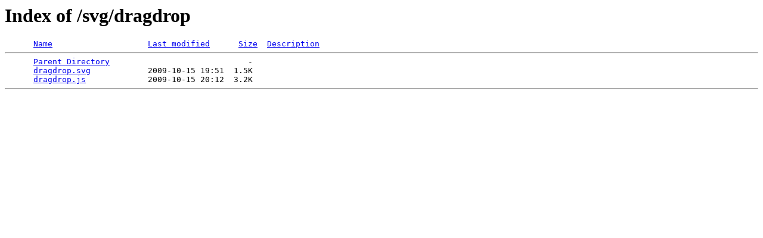

--- FILE ---
content_type: text/html;charset=ISO-8859-1
request_url: http://schepers.cc/svg/dragdrop/?C=N;O=D
body_size: 309
content:
<!DOCTYPE HTML PUBLIC "-//W3C//DTD HTML 3.2 Final//EN">
<html>
 <head>
  <title>Index of /svg/dragdrop</title>
 </head>
 <body>
<h1>Index of /svg/dragdrop</h1>
<pre>      <a href="?C=N;O=A">Name</a>                    <a href="?C=M;O=A">Last modified</a>      <a href="?C=S;O=A">Size</a>  <a href="?C=D;O=A">Description</a><hr>      <a href="/svg/">Parent Directory</a>                             -   
      <a href="dragdrop.svg">dragdrop.svg</a>            2009-10-15 19:51  1.5K  
      <a href="dragdrop.js">dragdrop.js</a>             2009-10-15 20:12  3.2K  
<hr></pre>
</body></html>
